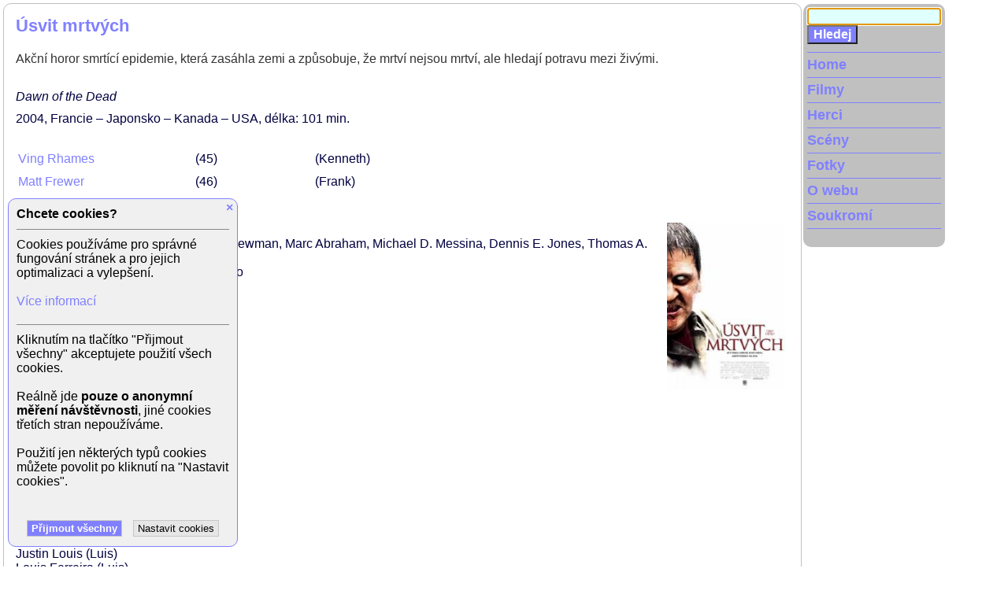

--- FILE ---
content_type: text/html; charset=UTF-8
request_url: https://www.xfilms.cz/film/usvit-mrtvych
body_size: 9004
content:
<!doctype html>
<html lang="cs">
<head>
    <meta charset="utf-8"/>
    <meta name="viewport" content="width=device-width, initial-scale=1">
    <meta name="author" content="xfilms.cz">
    <meta name="robots" content="index, follow">
    <title>Úsvit mrtvých (2004) - film | xFilms.cz</title>
            <meta name="description" content="Akční horor smrtící epidemie, která zasáhla zemi a způsobuje, že mrtví nejsou mrtví, ale hledají potravu mezi živými."/>
                <meta name="keywords" content="film, filmy, filmova databaze, herec, herci, herečka, herečky, celebrita, celebrity, osobnosti, nahe celebrity, nahé celebrity, celebrity cz, ceske celebrity, celebrity nahe, české celebrity, celebrity fotky, česke celebrity, slovenske celebrity"/>
            <link rel="stylesheet" type="text/css" href="/4/styles.css" media="all"/>
    <script type="text/javascript" src="/4/scripts.js"></script>
    <!-- Global site tag (gtag.js) - Google Analytics -->
    <script async src="https://www.googletagmanager.com/gtag/js?id=UA-3391108-1"></script>
    <script>
        window.dataLayer = window.dataLayer || [];

        function gtag() {
            dataLayer.push(arguments);
        }

        gtag('consent', 'default', {
            'ad_storage': 'denied',
            'ad_user_data': 'denied',
            'ad_personalization': 'denied',
            'analytics_storage': 'denied'
        });
        gtag('js', new Date());
        gtag('config', 'UA-3391108-1');
        gtag('config', 'G-Y2VTX2YSR2');
    </script>
</head>
<body>

<div class="envelope">

<div id="main" class="pbody">


<div class="ptext">
<div class="film">
<script>
    // GA4 Item View
    gtag("event", "GA4_view_item", {
        items: [
            {
                item_id: "8487",
                item_name: "Úsvit mrtvých",
                item_category: "Movie",
                quantity: 1
            }
        ]
    });
</script>
<script type="application/ld+json">
    {
        "@context": "http://schema.org",
        "@type": "Movie",
        "name": "Úsvit mrtvých",
        "description": "Akční horor smrtící epidemie, která zasáhla zemi a způsobuje, že mrtví nejsou mrtví, ale hledají potravu mezi živými.",
        "image": "/image/film/usvit-mrtvych-00.jpg",
        "dateCreated": "2004"
    }
</script>
<h1 class="box">Úsvit mrtvých</h1>
    <div class="box perex">Akční horor smrtící epidemie, která zasáhla zemi a způsobuje, že mrtví nejsou mrtví, ale hledají potravu mezi živými.</div>
    <div class="box info">
    <div class="title2">Dawn of the Dead</div>
            <span>2004</span>
                <span>Francie – Japonsko – Kanada – USA</span>
                <span>délka: 101 min</span>
        </div><div class="box scenes">
<div class="scene"><span class="name"><a href="/herec/ving-rhames">Ving  Rhames</a></span><span class="age" title="Věk: 45">45</span><span class="level"></span><span class="role">(Kenneth)</span></div>
<div class="scene"><span class="name"><a href="/herec/matt-frewer">Matt  Frewer</a></span><span class="age" title="Věk: 46">46</span><span class="level"></span><span class="role">(Frank)</span></div>
</div>
<div class="box article-part open-edit-menu" data-menu-id="edit9231">
    
    
                    <img class="article-pic main" src="/image/film/usvit-mrtvych-00.jpg"
            alt="Úsvit mrtvých"
            title="Úsvit mrtvých"
            align="right"
                        >
            
    <p>Režie: Zack Snyder<br>Produkce: Richard P. Rubinstein, Eric Newman, Marc Abraham, Michael D. Messina, Dennis E. Jones, Thomas A. Bliss, Armyan Bernstein<br>Scénář: James Gunn, George A. Romero<br>Kamera: Matthew F. Leonetti<br>Hudba: Tyler Bates</p><p><strong>Hrají:</strong><br>Sarah Polleyová (Ana)<br>Ving Rhames (Kenneth)<br>Jake Weber (Michael)<br>Mekhi Phifer (Andre)<br>Ty Burrell (Steve)<br>Michael Kelly (CJ)<br>Kevin Zegers (Terry)<br>Michael Barry (Bart)<br>Lindy Boothová (Nicole)<br>Jayne Eastwoodová (Norma)<br>Boyd Banks (Tucker)<br>Inna Korobkinaová (Luda)<br>R.D. Reid (Glen)<br>Kim Poirierová (Monica)<br>Matt Frewer (Frank)<br>Justin Louis (Luis)<br>Louis Ferreira (Luis)<br>Hannah Lochnerová (Vivian)<br>Bruce Bohne (Andy)<br>Ermes Blarasin (nafoukaná žena)<br>Sanjay Talwar (doktor Rosen)<br>Kim Robertsová (Cora)<br>Tim Post (Reviving doktor)<br>Matt Austin (EMS Technician)<br>Philip DeWilde (EMS Technician)<br>Colm Magner (Armed Neighbor)<br>Mike Realba (údržbář)<br>Laura DeCarteretová (Washington Politician)<br>Georgia Craigová (moderátorka)<br>Tino Monte (Istanbul Reporter)<br>Chris Gillett (Older Anchorwoman)<br>Derek Keurvorst (vědec)<br>Dan Duran (Confused Reporter)<br>Neville Edwards (CDC Spokesman)<br>Sandy Jobin-Bevans (CDC Reporter)<br>Natalie Brownová (CDC Reporter)<br>Liz Westová (CDC Reporter)<br>Blu (Chips the Dog)<br>Scott H. Reiniger (general)<br>Tom Savini (County šerif)<br>Ken Foree (Televangelist)<br>Darren Marsman (Maintenance muž Zombie)<br>Zack Snyder (Commando at White House)</p>
    </div>
    <div class="bottom-line">Aktualizováno: 17.7.2023</div>

<div id="ontv" class="ontv">
    <h3>Uvidíte v TV</h3>
            <div>
            <span class="ontv-date">dnes, 1.2.2026 02:10</span>
            <span class="ontv-station">Nova Cinema</span>
                    </div>
    </div>
    <div id="ontv-older" class="ontv older">
            <a href="javascript: void(0)" onclick="showOlderTV(8487)">Zobrazit starší vysílání</a>
        </div>
</div>
</div><!-- end of ptext -->
</div><!-- end of main -->
<div id="leftcol">
<div class="leftmenu">

<div id="mainsearch">
    <form name="hledej" action="/hledej" method="post" onSubmit="return hledej_neco();">
        <input type="hidden" name="odeslano" value="Hledej">
                <input type="text" name="hledej" value="" onClick="clearInput(this);">
        <input type="submit" class="tlacitko" name="odeslat" value="Hledej">
    </form>
<script type="text/JavaScript">
    if (document.body.clientWidth >= 1220) {
        inputFocus(document.hledej.hledej, false);
    }
</script>
</div><!-- mainsearch end -->

<div id="hbmenu"><a class="menu" href="javascript: void(0)" onclick="openMenu('mainmenu')">MENU</a></div>
<nav id="mainmenu">
<ul>
	<li class="first-mainmenu"><a class="menu" href="/">Home</a></li>
	<li><a class="menu" href="/filmy/">Filmy</a></li>
	<li><a class="menu" href="/herci/">Herci</a></li>
	<li><a class="menu" href="/sceny/">Scény</a></li>
	<li><a class="menu" href="/foto/">Fotky</a></li>
	<li><a class="menu" href="/o-webu">O webu</a></li>
    <li><a class="menu" href="/soukromi">Soukromí</a></li>
				    </ul>
</nav>

<br clear="all" />
</div><!-- end of lefmenu -->
</div><!-- end of leftcol -->

<br clear="all" />

<div class="pata">
	<div id="topstrip"></div>
</div><!-- pata end -->

<script type="text/javascript">
document.write ('<img src="https://toplist.cz/dot.asp?id=790443&http='+escape(document.referrer)+'&wi='+escape(window.screen.width)+'&he='+escape(window.screen.height)+'&cd='+escape(window.screen.colorDepth)+'&t='+escape(document.title)+'" width="1" height="1" border="0" alt="TOPlist" />');
</script>
<noscript><img src="https://toplist.cz/dot.asp?id=790443" border="0" alt="TOPlist" width="1" height="1"></noscript>

<!-- -0.90319299697876  -->

<div id="cookie-bar" class="cookie-bar">
<div class="close"><a href="javascript: void(0)" onclick="hideCookieBar()">&times;</a></div>
<div class="title">Chcete cookies?</div>
<div class="description">Cookies používáme pro správné fungování stránek a pro jejich optimalizaci a vylepšení.<br><br>
            <a href="/soukromi">Více informací</a></div>
<div id="cookie-settings">
<div class="label-row">
<input class="switcher" type="checkbox" id="cookie-analytics" name="cookie-analytics" value="1">
<label for="cookie-analytics" class="label-consent">Analytické cookies</label>
</div>
<div class="label-description">Analytické cookies umožňují sledovat, které stránky jsou nejzajímavější a které naopak netáhnou nebo dokonce obsahují chyby.</div>
<div class="agree-buttons">
<button class="button main" name="saveCookieConsent" value="Uložit" onclick="return setCookieConsent()">Uložit nastavení cookies</button>
</div>
</div>
<div id="cookie-help" class="description">Kliknutím na tlačítko "Přijmout všechny" akceptujete použití všech cookies.<br><br>
                        Reálně jde <b>pouze o anonymní měření návštěvnosti</b>, jiné cookies třetích stran nepoužíváme.<br><br>
                        Použití jen některých typů cookies můžete povolit po kliknutí na "Nastavit cookies".<br><br></div>
<div id="agree-buttons" class="agree-buttons">
<button class="button main" name="saveAllCookies" value="Souhlasím" onclick="return setAllCookies()">Přijmout všechny</button>
<button class="button" name="setCookies" value="Nastavení" onclick="return showCookieSettings()">Nastavit cookies</button>
</div>
</div>

</div><!-- envelope end -->
</body>
</html>

<!-- New version -->